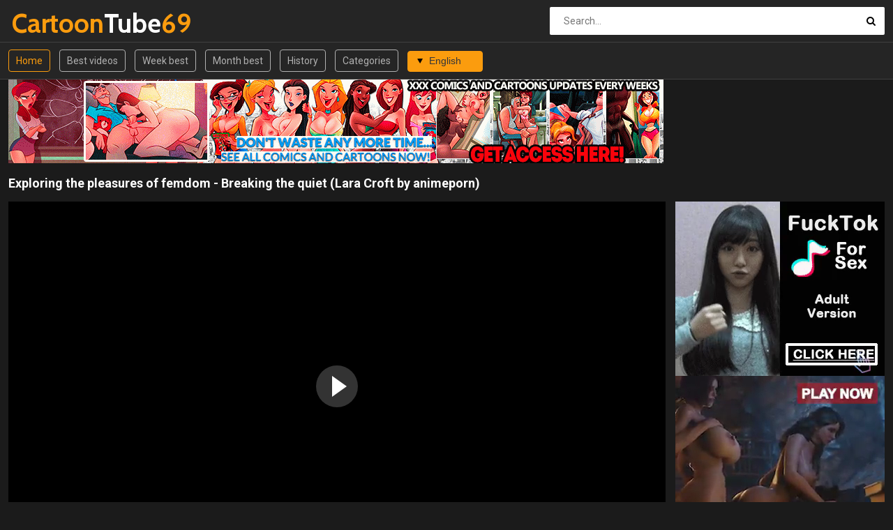

--- FILE ---
content_type: text/html; charset=UTF-8
request_url: https://www.cartoontube69.com/en/tVVY
body_size: 9237
content:
<!DOCTYPE html>
<html lang="en-US">
<head>
	<meta charset="UTF-8">
    <title>Watch XXX Video Exploring the pleasures of femdom - Breaking the quiet (Lara Croft by animeporn)</title>
    <meta name="description" content="Cartoontube69.com presents hot xxx movie Exploring the pleasures of femdom - Breaking the quiet (Lara Croft by animeporn)">
    <meta name="keywords" content="">
	<meta name="RATING" content="RTA-5042-1996-1400-1577-RTA">
    <meta name="viewport" content="width=device-width, initial-scale=1.0">
    <link rel="shortcut icon" href="/favicon.ico">
	<link rel="canonical" href="https://cartoontube69.com/en/tVVY">
	<link rel="stylesheet" href="/css/main.css">
	<link rel="alternate" hreflang="x-default" href="https://cartoontube69.com/en/tVVY">
	<link rel="alternate" hreflang="en" href="https://cartoontube69.com/en/tVVY">
	<link rel="alternate" hreflang="de" href="https://cartoontube69.com/de/tVVY">
	<link rel="alternate" hreflang="fr" href="https://cartoontube69.com/fr/tVVY">
	<link rel="alternate" hreflang="it" href="https://cartoontube69.com/it/tVVY">
	<link rel="alternate" hreflang="ru" href="https://cartoontube69.com/ru/tVVY">
	<link rel="alternate" hreflang="es" href="https://cartoontube69.com/es/tVVY">
	<link rel="alternate" hreflang="tr" href="https://cartoontube69.com/tr/tVVY">
	<link rel="alternate" hreflang="vi" href="https://cartoontube69.com/vi/tVVY">
	<link rel="alternate" hreflang="pt" href="https://cartoontube69.com/pt/tVVY">
	<link rel="alternate" hreflang="nl" href="https://cartoontube69.com/nl/tVVY">
	<link rel="alternate" hreflang="sv" href="https://cartoontube69.com/sv/tVVY">
	<link rel="alternate" hreflang="id" href="https://cartoontube69.com/id/tVVY">
	<link rel="alternate" hreflang="ms" href="https://cartoontube69.com/ms/tVVY">
	<link rel="alternate" hreflang="ur" href="https://cartoontube69.com/ur/tVVY">
	<link rel="alternate" hreflang="th" href="https://cartoontube69.com/th/tVVY">
	<link rel="alternate" hreflang="hi" href="https://cartoontube69.com/hi/tVVY">
	<link rel="alternate" hreflang="ar" href="https://cartoontube69.com/ar/tVVY">
	<link rel="alternate" hreflang="cs" href="https://cartoontube69.com/cs/tVVY">
	<link rel="alternate" hreflang="da" href="https://cartoontube69.com/da/tVVY">
	<link rel="alternate" hreflang="el" href="https://cartoontube69.com/el/tVVY">
	<link rel="alternate" hreflang="hu" href="https://cartoontube69.com/hu/tVVY">
	<link rel="alternate" hreflang="no" href="https://cartoontube69.com/no/tVVY">
	<link rel="alternate" hreflang="sk" href="https://cartoontube69.com/sk/tVVY">
	<link rel="alternate" hreflang="sl" href="https://cartoontube69.com/sl/tVVY">
	<link rel="alternate" hreflang="fi" href="https://cartoontube69.com/fi/tVVY">
	      <link rel="stylesheet" href="https://cdn.fluidplayer.com/v2/current/fluidplayer.min.css" type="text/css"/>
<script src="https://cdn.fluidplayer.com/v2/current/fluidplayer.min.js"></script>
</head>
<body>
	<div class="wrapper">
		<header class="header">
			<div class="container"><a href="#" class="nav-toggle"><i class="icon-menu"></i></a><a href="#" class="search-toggle"><i class="icon-search"></i></a>
				<div class="clearfix"><a target=_self class="logo" href="/"><strong>Cartoon</strong>Tube<strong>69</strong></a></div>
				<div class="search">
					<form action="/en/search" method="POST" target="_self">
						<input type="text" name="search" class="input-search" placeholder="Search...">
						<button type="submit" class="btn-search"><i class="icon-search"></i>
						</button>
					</form>
				</div>
			</div>
		</header>
		<nav class="nav">
			<div class="container">
				<ul class="nav-main">
					<li><a target=_self class="btn-default sel" href="/">Home</a></li>
										<li><a target=_self class="btn-default" href="/en/best/">Best videos</a></li>					<li><a target=_self class="btn-default" href="/en/week/">Week best</a></li>					<li><a target=_self class="btn-default" href="/en/month/">Month best</a></li>					<li><a target=_self class="btn-default" href="/en/history/">History</a></li>					<li><a target=_self class="btn-default" href="/en/categories">Categories</a></li>					<li><select id='lang_sel' class='select select--left'><option value="/en/tVVY" selected>English</option><option value="/de/tVVY">Deutsch</option><option value="/fr/tVVY">Français</option><option value="/it/tVVY">Italiano</option><option value="/ru/tVVY">Русский</option><option value="/es/tVVY">Español</option><option value="/tr/tVVY">Türkçe</option><option value="/vi/tVVY">English</option><option value="/pt/tVVY">Português</option><option value="/nl/tVVY">Nederlands</option><option value="/sv/tVVY">Svenska</option><option value="/id/tVVY">Indonesia</option><option value="/ms/tVVY">Malay</option><option value="/ur/tVVY">اردو</option><option value="/th/tVVY">ภาษาไทย</option><option value="/hi/tVVY">English</option><option value="/ar/tVVY">العربية</option><option value="/cs/tVVY">Čeština</option><option value="/da/tVVY">Dansk</option><option value="/el/tVVY">Ελληνικά</option><option value="/hu/tVVY">Magyar</option><option value="/no/tVVY">Norsk</option><option value="/sk/tVVY">Slovenčina</option><option value="/sl/tVVY">Slovenščina</option><option value="/fi/tVVY">Suomi</option></select></li>				</ul>
				<ul class="nav-user" style="max-height: 32px;">
					<li><!-- share buttons --></li>
				</ul>
			</div>
		</nav>
		<div class="container">
			<article class="video-wrapper clearfix">
                      <div class="block"><a href="https://www.welcomix.com/preview/the-naughty-home-animation/?utm_source=hentaiwes&utm_medium=hentaiwes&utm_campaign=hentaiwes" target="_self"><img src="/we/c1_wel939x120.gif" alt="Cartoon tube"></a></div>
				<h1>Exploring the pleasures of femdom - Breaking the quiet (Lara Croft by animeporn)</h1>
				<div class="video-container">
					<div class="player-container">
						<div class="player"> 
						<video id="porn-video" class='player'><source src="https://www.thecartoonporntube.com/get_file/1/1902c08937168c927354800334cb2248/7000/7576/7576.mp4/" poster="/thumbs/AA/tV/VY.jpg" type="video/mp4"/></video>
	<script type="text/javascript">
    var XXXVideo = fluidPlayer(
        "porn-video",
        {
            vastOptions: {
                "adList": [
                    {
                        				"roll": "preRoll",
				"vastTag": "https://s.magsrv.com/splash.php?idzone=5339316"
                    },
                    {
                        				"roll": "onPauseRoll",
				"vastTag": "https://s.magsrv.com/splash.php?idzone=5339320"
                    }
            ]
        }
}
    );
</script>						</div>
					</div>
					<div class="video-info">
                                                <p><div class="block"><a href="https://www.welcomix.com/preview/the-naughty-home-animation/?utm_source=hentaiwes&utm_medium=hentaiwes&utm_campaign=hentaiwes" target="_self"><img src="/we/c1_wel939x120.gif" alt="Cartoon tube"></a></div></p>
						<p><a href=https://www.welcomix.com/preview/the-naughty-home-animation/?utm_source=hentaiwes&utm_medium=hentaiwes&utm_campaign=hentaiwes>Animated porn movies that brought to life the biggest naughties in the world! That's it! The Naughty Home now do its debaucheries in amazing animations!</a> <a href=https://www.welcomix.com/preview/the-naughty-home-animation/?utm_source=hentaiwes&utm_medium=hentaiwes&utm_campaign=hentaiwes><h1>Animated movies of the biggest naughties in the world!</h1></a></p>
						<p class="video-tags"><h2>Related tags:</h2><p class="video-tags"><strong><a href="/en/C5A7/Femdom/" title="Femdom" class="tag">Femdom</a><a href="/en/C2A3R9/Lara/" title="Lara" class="tag">Lara</a><a href="/en/C2A8/Domination/" title="Domination" class="tag">Domination</a><a href="/en/C8A9R2/Tits/" title="Tits" class="tag">Tits</a></strong></p></p>
						<p class="video-channels"><h3>Channel: <a href="/en/C1A0R0T0O0O0N0T1/Thecartoonporntube.com/">thecartoonporntube.com</a></h3></p>
					</div>					
				</div>
				<aside class="video-aside">
					<div class="block">
                          <script async type="application/javascript" src="https://a.magsrv.com/ad-provider.js"></script> 
 <ins class="eas6a97888e" data-zoneid="3767419"></ins> 
 <script>(AdProvider = window.AdProvider || []).push({"serve": {}});</script>
					</div>
					<div class="block">
                          <script async type="application/javascript" src="https://a.magsrv.com/ad-provider.js"></script> 
 <ins class="eas6a97888e" data-zoneid="3767419"></ins> 
 <script>(AdProvider = window.AdProvider || []).push({"serve": {}});</script>
					</div>
				</aside>
			</article>
			<h2>Related videos</h2>
			<div class="thumbs">
	<div class="th"><div class="th-image"><a href="/en/lY43" title="NieR get fucked by a mutants and robots / First assembly 5"><img class="lazy" src="/t.png" data-tn="lY43" alt="NieR get fucked by a mutants and robots / First assembly 5"><span class="th-duration"><i class="icon-clock"></i>6:46</span></a></div><a class="th-description" href="/en/lY43" title="NieR get fucked by a mutants and robots / First assembly 5">NieR get fucked by a mutants and robots / First assembly 5</a><div class="th-tags"><a href="/en/C1A2R6/Assembly/" title="Assembly">Assembly</a>, <a href="/en/C4A0R1/Fow/" title="Fow">Fow</a>, <a href="/en/C4A5R3/Dp/" title="Dp">Dp</a>, <a href="/en/C4A5R4/Sex-Machines/" title="Sex machines">Sex machines</a></div></div><div class="th"><div class="th-image"><a href="/en/MXWP" title="Six gun sisters part 3, story and art by JAG 27"><img class="lazy" src="/t.png" data-tn="MXWP" alt="Six gun sisters part 3, story and art by JAG 27"><span class="th-duration"><i class="icon-clock"></i>6:26</span></a></div><a class="th-description" href="/en/MXWP" title="Six gun sisters part 3, story and art by JAG 27">Six gun sisters part 3, story and art by JAG 27</a><div class="th-tags"><a href="/en/C3A3R8/Sisters/" title="Sisters">Sisters</a>, <a href="/en/C1A4R7/Crazy3D/" title="Crazy3d">Crazy3d</a>, <a href="/en/C1A4R8/3D-Porn/" title="3d porn">3d porn</a>, <a href="/en/C3A3R3/Porn/" title="Porn">Porn</a></div></div><div class="th"><div class="th-image"><a href="/en/DU3B" title="Brutal pussy and ass-stretching - Lara with horse 2 Episode 4 (x-ray) by animepron"><img class="lazy" src="/t.png" data-tn="DU3B" alt="Brutal pussy and ass-stretching - Lara with horse 2 Episode 4 (x-ray) by animepron"><span class="th-duration"><i class="icon-clock"></i>4:55</span></a></div><a class="th-description" href="/en/DU3B" title="Brutal pussy and ass-stretching - Lara with horse 2 Episode 4 (x-ray) by animepron">Brutal pussy and ass-stretching - Lara with horse 2 Episode 4 (x-ray) by animepron</a><div class="th-tags"><a href="/en/C4A2R2/Pussy/" title="Pussy">Pussy</a>, <a href="/en/C9A0/Ass/" title="Ass">Ass</a>, <a href="/en/C2A4R2/Horse/" title="Horse">Horse</a>, <a href="/en/C3A2R7/X-Ray/" title="X-ray">X-ray</a></div></div><div class="th"><div class="th-image"><a href="/en/NNkJ" title="Huge brutal cocks - Lara with horse 2 Episode 4 (x-ray) by animepron"><img class="lazy" src="/t.png" data-tn="NNkJ" alt="Huge brutal cocks - Lara with horse 2 Episode 4 (x-ray) by animepron"><span class="th-duration"><i class="icon-clock"></i>6:19</span></a></div><a class="th-description" href="/en/NNkJ" title="Huge brutal cocks - Lara with horse 2 Episode 4 (x-ray) by animepron">Huge brutal cocks - Lara with horse 2 Episode 4 (x-ray) by animepron</a><div class="th-tags"><a href="/en/C4A6R3/Brutal/" title="Brutal">Brutal</a>, <a href="/en/C1A1R9T1/Cocks/" title="Cocks">Cocks</a>, <a href="/en/C2A4R2/Horse/" title="Horse">Horse</a>, <a href="/en/C3A2R7/X-Ray/" title="X-ray">X-ray</a></div></div><div class="th"><div class="th-image"><a href="/en/9JCU" title="The king of frost fucks hot witch - Yennefer from The Witcher 3, assembly, episode 8"><img class="lazy" src="/t.png" data-tn="9JCU" alt="The king of frost fucks hot witch - Yennefer from The Witcher 3, assembly, episode 8"><span class="th-duration"><i class="icon-clock"></i>3:31</span></a></div><a class="th-description" href="/en/9JCU" title="The king of frost fucks hot witch - Yennefer from The Witcher 3, assembly, episode 8">The king of frost fucks hot witch - Yennefer from The Witcher 3, assembly, episode 8</a><div class="th-tags"><a href="/en/C1A0R2T5/Hot/" title="Hot">Hot</a>, <a href="/en/C5A9/Gangbang/" title="Gangbang">Gangbang</a>, <a href="/en/C1A1R3T7/Witcher/" title="Witcher">Witcher</a>, <a href="/en/C1A3R4/Monsters/" title="Monsters">Monsters</a></div></div><div class="th"><div class="th-image"><a href="/en/0dnb" title="Fantasy 3D - Lara Croft twith horse 2 episode 1"><img class="lazy" src="/t.png" data-tn="0dnb" alt="Fantasy 3D - Lara Croft twith horse 2 episode 1"><span class="th-duration"><i class="icon-clock"></i>6:10</span></a></div><a class="th-description" href="/en/0dnb" title="Fantasy 3D - Lara Croft twith horse 2 episode 1">Fantasy 3D - Lara Croft twith horse 2 episode 1</a><div class="th-tags"><a href="/en/C2A4R2/Horse/" title="Horse">Horse</a>, <a href="/en/C4A0R8/Episode/" title="Episode">Episode</a>, <a href="/en/C2A3R9/Lara/" title="Lara">Lara</a>, <a href="/en/C1A2R2/3D/" title="3d">3d</a></div></div><div class="th"><div class="th-image"><a href="/en/D5oy" title="Fantasy 3D - Lara Croft twith horse 2 episode 4 part 2"><img class="lazy" src="/t.png" data-tn="D5oy" alt="Fantasy 3D - Lara Croft twith horse 2 episode 4 part 2"><span class="th-duration"><i class="icon-clock"></i>1:51</span></a></div><a class="th-description" href="/en/D5oy" title="Fantasy 3D - Lara Croft twith horse 2 episode 4 part 2">Fantasy 3D - Lara Croft twith horse 2 episode 4 part 2</a><div class="th-tags"><a href="/en/C2A4R2/Horse/" title="Horse">Horse</a>, <a href="/en/C4A0R8/Episode/" title="Episode">Episode</a>, <a href="/en/C2A3R9/Lara/" title="Lara">Lara</a>, <a href="/en/C1A2R2/3D/" title="3d">3d</a></div></div><div class="th"><div class="th-image"><a href="/en/Z05-" title="Huge cocks - Breaking the quiet 2 (Lara Croft by animepron)"><img class="lazy" src="/t.png" data-tn="Z05-" alt="Huge cocks - Breaking the quiet 2 (Lara Croft by animepron)"><span class="th-duration"><i class="icon-clock"></i>3:17</span></a></div><a class="th-description" href="/en/Z05-" title="Huge cocks - Breaking the quiet 2 (Lara Croft by animepron)">Huge cocks - Breaking the quiet 2 (Lara Croft by animepron)</a><div class="th-tags"><a href="/en/C4A5R8/Animepron/" title="Animepron">Animepron</a>, <a href="/en/C4A6R3/Brutal/" title="Brutal">Brutal</a>, <a href="/en/C1A2R2/3D/" title="3d">3d</a>, <a href="/en/C3A2R0/Dildo/" title="Dildo">Dildo</a></div></div><div class="th"><div class="th-image"><a href="/en/hlUT" title="BTQ 2 1080p - Breaking the quiet 2 - Final Update version with sound! (Lara Croft by animepron) part 3"><img class="lazy" src="/t.png" data-tn="hlUT" alt="BTQ 2 1080p - Breaking the quiet 2 - Final Update version with sound! (Lara Croft by animepron) part 3"><span class="th-duration"><i class="icon-clock"></i>6:40</span></a></div><a class="th-description" href="/en/hlUT" title="BTQ 2 1080p - Breaking the quiet 2 - Final Update version with sound! (Lara Croft by animepron) part 3">BTQ 2 1080p - Breaking the quiet 2 - Final Update version with sound! (Lara Croft by animepron) part 3</a><div class="th-tags"><a href="/en/C7A5R5/Quiet/" title="Quiet">Quiet</a>, <a href="/en/C2A3R9/Lara/" title="Lara">Lara</a>, <a href="/en/C4A6R6/Btq2/" title="Btq2">Btq2</a>, <a href="/en/C1A0/Anal/" title="Anal">Anal</a></div></div><div class="th"><div class="th-image"><a href="/en/QoR9" title="BTQ 3 1080p - Breaking the quiet 3 - Version no sound! (Lara Croft by animepron) part 2"><img class="lazy" src="/t.png" data-tn="QoR9" alt="BTQ 3 1080p - Breaking the quiet 3 - Version no sound! (Lara Croft by animepron) part 2"><span class="th-duration"><i class="icon-clock"></i>2:21</span></a></div><a class="th-description" href="/en/QoR9" title="BTQ 3 1080p - Breaking the quiet 3 - Version no sound! (Lara Croft by animepron) part 2">BTQ 3 1080p - Breaking the quiet 3 - Version no sound! (Lara Croft by animepron) part 2</a><div class="th-tags"><a href="/en/C4A5R8/Animepron/" title="Animepron">Animepron</a>, <a href="/en/C4A6R4/Lara-Croft/" title="Lara croft">Lara croft</a>, <a href="/en/C4A6R7/Btq/" title="Btq">Btq</a>, <a href="/en/C9A0/Ass/" title="Ass">Ass</a></div></div><div class="th"><div class="th-image"><a href="/en/G4ms" title="The brutal power of cock - Breaking the quiet (Lara Croft by animepron)"><img class="lazy" src="/t.png" data-tn="G4ms" alt="The brutal power of cock - Breaking the quiet (Lara Croft by animepron)"><span class="th-duration"><i class="icon-clock"></i>5:52</span></a></div><a class="th-description" href="/en/G4ms" title="The brutal power of cock - Breaking the quiet (Lara Croft by animepron)">The brutal power of cock - Breaking the quiet (Lara Croft by animepron)</a><div class="th-tags"><a href="/en/C4A6R3/Brutal/" title="Brutal">Brutal</a>, <a href="/en/C3A7R5/Cock/" title="Cock">Cock</a>, <a href="/en/C4A5R8/Animepron/" title="Animepron">Animepron</a>, <a href="/en/C5A5/Bondage/" title="Bondage">Bondage</a></div></div><div class="th"><div class="th-image"><a href="/en/p7qQ" title="BTQ 3 1080p - Breaking the quiet 3 - Full version with sound! (Lara Croft by animepron) part 3"><img class="lazy" src="/t.png" data-tn="p7qQ" alt="BTQ 3 1080p - Breaking the quiet 3 - Full version with sound! (Lara Croft by animepron) part 3"><span class="th-duration"><i class="icon-clock"></i>6:37</span></a></div><a class="th-description" href="/en/p7qQ" title="BTQ 3 1080p - Breaking the quiet 3 - Full version with sound! (Lara Croft by animepron) part 3">BTQ 3 1080p - Breaking the quiet 3 - Full version with sound! (Lara Croft by animepron) part 3</a><div class="th-tags"><a href="/en/C7A5R5/Quiet/" title="Quiet">Quiet</a>, <a href="/en/C2A3R9/Lara/" title="Lara">Lara</a>, <a href="/en/C4A6R6/Btq2/" title="Btq2">Btq2</a>, <a href="/en/C1A0/Anal/" title="Anal">Anal</a></div></div><div class="th"><div class="th-image"><a href="/en/XAlr" title="BTQ 2 1080p - Breaking the quiet 2 - Final Update version with sound! (Lara Croft by animepron) part 1"><img class="lazy" src="/t.png" data-tn="XAlr" alt="BTQ 2 1080p - Breaking the quiet 2 - Final Update version with sound! (Lara Croft by animepron) part 1"><span class="th-duration"><i class="icon-clock"></i>3:50</span></a></div><a class="th-description" href="/en/XAlr" title="BTQ 2 1080p - Breaking the quiet 2 - Final Update version with sound! (Lara Croft by animepron) part 1">BTQ 2 1080p - Breaking the quiet 2 - Final Update version with sound! (Lara Croft by animepron) part 1</a><div class="th-tags"><a href="/en/C7A5R5/Quiet/" title="Quiet">Quiet</a>, <a href="/en/C4A6R3/Brutal/" title="Brutal">Brutal</a>, <a href="/en/C4A6R5/20-Inches/" title="20 inches">20 inches</a>, <a href="/en/C5A7/Femdom/" title="Femdom">Femdom</a></div></div><div class="th"><div class="th-image"><a href="/en/nOE4" title="BTQ 3 1080p - Breaking the quiet 3 - Version no sound! (Lara Croft by animepron) part 1"><img class="lazy" src="/t.png" data-tn="nOE4" alt="BTQ 3 1080p - Breaking the quiet 3 - Version no sound! (Lara Croft by animepron) part 1"><span class="th-duration"><i class="icon-clock"></i>3:26</span></a></div><a class="th-description" href="/en/nOE4" title="BTQ 3 1080p - Breaking the quiet 3 - Version no sound! (Lara Croft by animepron) part 1">BTQ 3 1080p - Breaking the quiet 3 - Version no sound! (Lara Croft by animepron) part 1</a><div class="th-tags"><a href="/en/C7A5R5/Quiet/" title="Quiet">Quiet</a>, <a href="/en/C2A3R9/Lara/" title="Lara">Lara</a>, <a href="/en/C4A6R6/Btq2/" title="Btq2">Btq2</a>, <a href="/en/C1A0/Anal/" title="Anal">Anal</a></div></div><div class="th"><div class="th-image"><a href="/en/opXe" title="Crazy group sex, Marie Rose (Dead or Alive ) assembly 2 part 14"><img class="lazy" src="/t.png" data-tn="opXe" alt="Crazy group sex, Marie Rose (Dead or Alive ) assembly 2 part 14"><span class="th-duration"><i class="icon-clock"></i>1:16</span></a></div><a class="th-description" href="/en/opXe" title="Crazy group sex, Marie Rose (Dead or Alive ) assembly 2 part 14">Crazy group sex, Marie Rose (Dead or Alive ) assembly 2 part 14</a><div class="th-tags"><a href="/en/C5A2/Group/" title="Group">Group</a>, <a href="/en/C6A2R3/Dod/" title="Dod">Dod</a>, <a href="/en/C1A3R3/Futanari/" title="Futanari">Futanari</a>, <a href="/en/C4A6/Deepthroat/" title="Deepthroat">Deepthroat</a></div></div><div class="th"><div class="th-image"><a href="/en/xJcn" title="BTQ 2 1080p - Breaking the quiet 2 - Final Update version with sound! (Lara Croft by animepron) part 2"><img class="lazy" src="/t.png" data-tn="xJcn" alt="BTQ 2 1080p - Breaking the quiet 2 - Final Update version with sound! (Lara Croft by animepron) part 2"><span class="th-duration"><i class="icon-clock"></i>6:53</span></a></div><a class="th-description" href="/en/xJcn" title="BTQ 2 1080p - Breaking the quiet 2 - Final Update version with sound! (Lara Croft by animepron) part 2">BTQ 2 1080p - Breaking the quiet 2 - Final Update version with sound! (Lara Croft by animepron) part 2</a><div class="th-tags"><a href="/en/C7A5R5/Quiet/" title="Quiet">Quiet</a>, <a href="/en/C4A6R3/Brutal/" title="Brutal">Brutal</a>, <a href="/en/C4A6R5/20-Inches/" title="20 inches">20 inches</a>, <a href="/en/C5A7/Femdom/" title="Femdom">Femdom</a></div></div><div class="th"><div class="th-image"><a href="/en/QXbE" title="BTQ 3 1080p - Breaking the quiet 3 - Full version with sound! (Lara Croft by animepron) part 2"><img class="lazy" src="/t.png" data-tn="QXbE" alt="BTQ 3 1080p - Breaking the quiet 3 - Full version with sound! (Lara Croft by animepron) part 2"><span class="th-duration"><i class="icon-clock"></i>4:15</span></a></div><a class="th-description" href="/en/QXbE" title="BTQ 3 1080p - Breaking the quiet 3 - Full version with sound! (Lara Croft by animepron) part 2">BTQ 3 1080p - Breaking the quiet 3 - Full version with sound! (Lara Croft by animepron) part 2</a><div class="th-tags"><a href="/en/C4A5R8/Animepron/" title="Animepron">Animepron</a>, <a href="/en/C3A2R0/Dildo/" title="Dildo">Dildo</a>, <a href="/en/C4A5R3/Dp/" title="Dp">Dp</a>, <a href="/en/C4A6R3/Brutal/" title="Brutal">Brutal</a></div></div><div class="th"><div class="th-image"><a href="/en/gDpQ" title="Brutal dildo used on slavegirls - Breaking the quiet (Lara Croft by animepron)"><img class="lazy" src="/t.png" data-tn="gDpQ" alt="Brutal dildo used on slavegirls - Breaking the quiet (Lara Croft by animepron)"><span class="th-duration"><i class="icon-clock"></i>4:14</span></a></div><a class="th-description" href="/en/gDpQ" title="Brutal dildo used on slavegirls - Breaking the quiet (Lara Croft by animepron)">Brutal dildo used on slavegirls - Breaking the quiet (Lara Croft by animepron)</a><div class="th-tags"><a href="/en/C3A2R0/Dildo/" title="Dildo">Dildo</a>, <a href="/en/C4A5R8/Animepron/" title="Animepron">Animepron</a>, <a href="/en/C7A1/Bdsm/" title="Bdsm">Bdsm</a>, <a href="/en/C2A3R9/Lara/" title="Lara">Lara</a></div></div><div class="th"><div class="th-image"><a href="/en/heXw" title="BTQ 3 1080p - Breaking the quiet 3 - Version no sound! (Lara Croft by animepron) part 3"><img class="lazy" src="/t.png" data-tn="heXw" alt="BTQ 3 1080p - Breaking the quiet 3 - Version no sound! (Lara Croft by animepron) part 3"><span class="th-duration"><i class="icon-clock"></i>4:14</span></a></div><a class="th-description" href="/en/heXw" title="BTQ 3 1080p - Breaking the quiet 3 - Version no sound! (Lara Croft by animepron) part 3">BTQ 3 1080p - Breaking the quiet 3 - Version no sound! (Lara Croft by animepron) part 3</a><div class="th-tags"><a href="/en/C7A5R5/Quiet/" title="Quiet">Quiet</a>, <a href="/en/C4A6R3/Brutal/" title="Brutal">Brutal</a>, <a href="/en/C4A6R5/20-Inches/" title="20 inches">20 inches</a>, <a href="/en/C5A7/Femdom/" title="Femdom">Femdom</a></div></div><div class="th"><div class="th-image"><a href="/en/7u1-" title="BTQ 3 1080p - Breaking the quiet 3 - Full version with sound! (Lara Croft by animepron) part 1"><img class="lazy" src="/t.png" data-tn="7u1-" alt="BTQ 3 1080p - Breaking the quiet 3 - Full version with sound! (Lara Croft by animepron) part 1"><span class="th-duration"><i class="icon-clock"></i>3:18</span></a></div><a class="th-description" href="/en/7u1-" title="BTQ 3 1080p - Breaking the quiet 3 - Full version with sound! (Lara Croft by animepron) part 1">BTQ 3 1080p - Breaking the quiet 3 - Full version with sound! (Lara Croft by animepron) part 1</a><div class="th-tags"><a href="/en/C7A5R5/Quiet/" title="Quiet">Quiet</a>, <a href="/en/C4A6R3/Brutal/" title="Brutal">Brutal</a>, <a href="/en/C4A6R5/20-Inches/" title="20 inches">20 inches</a>, <a href="/en/C5A7/Femdom/" title="Femdom">Femdom</a></div></div>				
			</div>
		</div>
		
		<div class="bottom-blocks">
			<div class="block"><script async type="application/javascript" src="https://a.magsrv.com/ad-provider.js"></script> 
 <ins class="eas6a97888e" data-zoneid="3767419"></ins> 
 <script>(AdProvider = window.AdProvider || []).push({"serve": {}});</script></div>
			<div class="block"><script async type="application/javascript" src="https://a.magsrv.com/ad-provider.js"></script> 
 <ins class="eas6a97888e" data-zoneid="3767419"></ins> 
 <script>(AdProvider = window.AdProvider || []).push({"serve": {}});</script></div>
			<div class="block"><script async type="application/javascript" src="https://a.magsrv.com/ad-provider.js"></script> 
 <ins class="eas6a97888e" data-zoneid="3767419"></ins> 
 <script>(AdProvider = window.AdProvider || []).push({"serve": {}});</script></div>
		</div><span class="goup"><i class="icon-up-open"></i></span>
		<footer class="footer">
			<div class="container">
				<ul class="footer-nav">
					<li><a href="/">Home</a></li>
					<li><a href="/en/categories/" target="_self">Categories</a></li>
					<li><a href="mailto:webmaster@cartoontube69.com">Contacts</a></li>
					<li><a href="mailto:webmaster@cartoontube69.com?subject=Abuse">Abuse</a></li>	
				</ul>
				<p>&copy; Copyright 2025 <a href="/" title="Home">Cartoontube69.com</a> - All rights reserved.</p>
			</div>
		</footer>
		<div class="wrapper-overlay"></div>
	</div>
	<div class="sidebar-nav">
		<div class="sidebar-nav-title clearfix">
			<h3>Navigation</h3><a class="sidebar-nav-close" href="#"><i class="icon-cancel"></i></a></div>
		<div class="sidebar-nav-content"></div>
	</div>
	<script>
		let log_w = 1
		let nid = 9999983
	</script>
	<script src="/js/jquery-1.12.0.min.js"></script>
	<script src="/js/main_np.js?v=1.2"></script>
                <script async type="application/javascript" src="https://a.magsrv.com/ad-provider.js"></script> 
 <ins class="eas6a97888e31" data-zoneid="5584108"></ins> 
 <script>(AdProvider = window.AdProvider || []).push({"serve": {}});</script>
<script type="application/javascript">
(function() {

    //version 4.0.0

    var adConfig = {
    "ads_host": "a.pemsrv.com",
    "syndication_host": "s.pemsrv.com",
    "idzone": 5482574,
    "popup_fallback": true,
    "popup_force": false,
    "chrome_enabled": true,
    "new_tab": true,
    "frequency_period": 720,
    "frequency_count": 1,
    "trigger_method": 3,
    "trigger_class": "",
    "trigger_delay": 0,
    "capping_enabled": false,
    "tcf_enabled": true,
    "only_inline": false
};

window.document.querySelectorAll||(document.querySelectorAll=document.body.querySelectorAll=Object.querySelectorAll=function(e,o,t,i,n){var r=document,a=r.createStyleSheet();for(n=r.all,o=[],t=(e=e.replace(/\[for\b/gi,"[htmlFor").split(",")).length;t--;){for(a.addRule(e[t],"k:v"),i=n.length;i--;)n[i].currentStyle.k&&o.push(n[i]);a.removeRule(0)}return o});var popMagic={version:4,cookie_name:"",url:"",config:{},open_count:0,top:null,browser:null,venor_loaded:!1,venor:!1,tcfData:null,configTpl:{ads_host:"",syndication_host:"",idzone:"",frequency_period:720,frequency_count:1,trigger_method:1,trigger_class:"",popup_force:!1,popup_fallback:!1,chrome_enabled:!0,new_tab:!1,cat:"",tags:"",el:"",sub:"",sub2:"",sub3:"",only_inline:!1,trigger_delay:0,capping_enabled:!0,tcf_enabled:!1,cookieconsent:!0,should_fire:function(){return!0}},init:function(e){if(void 0!==e.idzone&&e.idzone){void 0===e.customTargeting&&(e.customTargeting=[]),window.customTargeting=e.customTargeting||null;var o=Object.keys(e.customTargeting).filter((function(e){return e.search("ex_")>=0}));for(var t in o.length&&o.forEach(function(e){return this.configTpl[e]=null}.bind(this)),this.configTpl)Object.prototype.hasOwnProperty.call(this.configTpl,t)&&(void 0!==e[t]?this.config[t]=e[t]:this.config[t]=this.configTpl[t]);if(void 0!==this.config.idzone&&""!==this.config.idzone){!0!==this.config.only_inline&&this.loadHosted();var i=this;this.checkTCFConsent((function(){"complete"===document.readyState?i.preparePop():i.addEventToElement(window,"load",i.preparePop)}))}}},getCountFromCookie:function(){if(!this.config.cookieconsent)return 0;var e=popMagic.getCookie(popMagic.cookie_name),o=void 0===e?0:parseInt(e);return isNaN(o)&&(o=0),o},getLastOpenedTimeFromCookie:function(){var e=popMagic.getCookie(popMagic.cookie_name),o=null;if(void 0!==e){var t=e.split(";")[1];o=t>0?parseInt(t):0}return isNaN(o)&&(o=null),o},shouldShow:function(){if(!popMagic.config.capping_enabled){var e=!0,o=popMagic.config.should_fire;try{"function"==typeof o&&(e=Boolean(o()))}catch(e){console.error("Error executing should fire callback function:",e)}return e&&0===popMagic.open_count}if(popMagic.open_count>=popMagic.config.frequency_count)return!1;var t=popMagic.getCountFromCookie(),i=popMagic.getLastOpenedTimeFromCookie(),n=Math.floor(Date.now()/1e3),r=i+popMagic.config.trigger_delay;return!(i&&r>n)&&(popMagic.open_count=t,!(t>=popMagic.config.frequency_count))},venorShouldShow:function(){return popMagic.venor_loaded&&"0"===popMagic.venor},setAsOpened:function(e){var o=e?e.target||e.srcElement:null,t={id:"",tagName:"",classes:"",text:"",href:"",elm:""};void 0!==o&&null!=o&&(t={id:void 0!==o.id&&null!=o.id?o.id:"",tagName:void 0!==o.tagName&&null!=o.tagName?o.tagName:"",classes:void 0!==o.classList&&null!=o.classList?o.classList:"",text:void 0!==o.outerText&&null!=o.outerText?o.outerText:"",href:void 0!==o.href&&null!=o.href?o.href:"",elm:o});var i=new CustomEvent("creativeDisplayed-"+popMagic.config.idzone,{detail:t});if(document.dispatchEvent(i),popMagic.config.capping_enabled){var n=1;n=0!==popMagic.open_count?popMagic.open_count+1:popMagic.getCountFromCookie()+1;var r=Math.floor(Date.now()/1e3);popMagic.config.cookieconsent&&popMagic.setCookie(popMagic.cookie_name,n+";"+r,popMagic.config.frequency_period)}else++popMagic.open_count},loadHosted:function(){var e=document.createElement("script");for(var o in e.type="application/javascript",e.async=!0,e.src="//"+this.config.ads_host+"/popunder1000.js",e.id="popmagicldr",this.config)Object.prototype.hasOwnProperty.call(this.config,o)&&"ads_host"!==o&&"syndication_host"!==o&&e.setAttribute("data-exo-"+o,this.config[o]);var t=document.getElementsByTagName("body").item(0);t.firstChild?t.insertBefore(e,t.firstChild):t.appendChild(e)},preparePop:function(){if("object"!=typeof exoJsPop101||!Object.prototype.hasOwnProperty.call(exoJsPop101,"add")){if(popMagic.top=self,popMagic.top!==self)try{top.document.location.toString()&&(popMagic.top=top)}catch(e){}if(popMagic.cookie_name="zone-cap-"+popMagic.config.idzone,popMagic.config.capping_enabled||(document.cookie=popMagic.cookie_name+"=;expires=Thu, 01 Jan 1970 00:00:01 GMT; path=/"),popMagic.shouldShow()){var e=new XMLHttpRequest;e.onreadystatechange=function(){e.readyState==XMLHttpRequest.DONE&&(popMagic.venor_loaded=!0,200==e.status?popMagic.venor=e.responseText:popMagic.venor="0")};var o="https:"!==document.location.protocol&&"http:"!==document.location.protocol?"https:":document.location.protocol;e.open("GET",o+"//"+popMagic.config.syndication_host+"/venor.php",!0);try{e.send()}catch(e){popMagic.venor_loaded=!0}}if(popMagic.buildUrl(),popMagic.browser=popMagic.browserDetector.getBrowserInfo(),popMagic.config.chrome_enabled||!popMagic.browser.isChrome){var t=popMagic.getPopMethod(popMagic.browser);popMagic.addEvent("click",t)}}},getPopMethod:function(e){return popMagic.config.popup_force||popMagic.config.popup_fallback&&e.isChrome&&e.version>=68&&!e.isMobile?popMagic.methods.popup:e.isMobile?popMagic.methods.default:e.isChrome?popMagic.methods.chromeTab:popMagic.methods.default},checkTCFConsent:function(e){if(this.config.tcf_enabled&&"function"==typeof window.__tcfapi){var o=this;window.__tcfapi("addEventListener",2,(function(t,i){i&&(o.tcfData=t,"tcloaded"!==t.eventStatus&&"useractioncomplete"!==t.eventStatus||(window.__tcfapi("removeEventListener",2,(function(){}),t.listenerId),e()))}))}else e()},buildUrl:function(){var e,o="https:"!==document.location.protocol&&"http:"!==document.location.protocol?"https:":document.location.protocol,t=top===self?document.URL:document.referrer,i={type:"inline",name:"popMagic",ver:this.version},n="";customTargeting&&Object.keys(customTargeting).length&&("object"==typeof customTargeting?Object.keys(customTargeting):customTargeting).forEach((function(o){"object"==typeof customTargeting?e=customTargeting[o]:Array.isArray(customTargeting)&&(e=scriptEl.getAttribute(o));var t=o.replace("data-exo-","");n+="&"+t+"="+e}));var r=this.tcfData&&this.tcfData.gdprApplies&&!0===this.tcfData.gdprApplies?1:0;this.url=o+"//"+this.config.syndication_host+"/v1/link.php?cat="+this.config.cat+"&idzone="+this.config.idzone+"&type=8&p="+encodeURIComponent(t)+"&sub="+this.config.sub+(""!==this.config.sub2?"&sub2="+this.config.sub2:"")+(""!==this.config.sub3?"&sub3="+this.config.sub3:"")+"&block=1&el="+this.config.el+"&tags="+this.config.tags+"&scr_info="+function(e){var o=e.type+"|"+e.name+"|"+e.ver;return encodeURIComponent(btoa(o))}(i)+n+"&gdpr="+r,this.tcfData&&this.tcfData.tcString?this.url+="&gdpr_consent="+encodeURIComponent(this.tcfData.tcString):this.url+="&cookieconsent="+this.config.cookieconsent},addEventToElement:function(e,o,t){e.addEventListener?e.addEventListener(o,t,!1):e.attachEvent?(e["e"+o+t]=t,e[o+t]=function(){e["e"+o+t](window.event)},e.attachEvent("on"+o,e[o+t])):e["on"+o]=e["e"+o+t]},getTriggerClasses:function(){var e,o=[];-1===popMagic.config.trigger_class.indexOf(",")?e=popMagic.config.trigger_class.split(" "):e=popMagic.config.trigger_class.replace(/\s/g,"").split(",");for(var t=0;t<e.length;t++)""!==e[t]&&o.push("."+e[t]);return o},addEvent:function(e,o){var t;if("3"!=popMagic.config.trigger_method)if("2"!=popMagic.config.trigger_method||""==popMagic.config.trigger_method)if("4"!=popMagic.config.trigger_method||""==popMagic.config.trigger_method)popMagic.addEventToElement(document,e,o);else{var n=popMagic.getTriggerClasses();popMagic.addEventToElement(document,e,(function(e){n.some((function(o){return null!==e.target.closest(o)}))||o.call(e.target,e)}))}else{var r=popMagic.getTriggerClasses();for(t=document.querySelectorAll(r.join(", ")),i=0;i<t.length;i++)popMagic.addEventToElement(t[i],e,o)}else for(t=document.querySelectorAll("a"),i=0;i<t.length;i++)popMagic.addEventToElement(t[i],e,o)},setCookie:function(e,o,t){if(!this.config.cookieconsent)return!1;t=parseInt(t,10);var i=new Date;i.setMinutes(i.getMinutes()+parseInt(t));var n=encodeURIComponent(o)+"; expires="+i.toUTCString()+"; path=/";document.cookie=e+"="+n},getCookie:function(e){if(!this.config.cookieconsent)return!1;var o,t,i,n=document.cookie.split(";");for(o=0;o<n.length;o++)if(t=n[o].substr(0,n[o].indexOf("=")),i=n[o].substr(n[o].indexOf("=")+1),(t=t.replace(/^\s+|\s+$/g,""))===e)return decodeURIComponent(i)},randStr:function(e,o){for(var t="",i=o||"ABCDEFGHIJKLMNOPQRSTUVWXYZabcdefghijklmnopqrstuvwxyz0123456789",n=0;n<e;n++)t+=i.charAt(Math.floor(Math.random()*i.length));return t},isValidUserEvent:function(e){return!(!("isTrusted"in e)||!e.isTrusted||"ie"===popMagic.browser.name||"safari"===popMagic.browser.name)||0!=e.screenX&&0!=e.screenY},isValidHref:function(e){if(void 0===e||""==e)return!1;return!/\s?javascript\s?:/i.test(e)},findLinkToOpen:function(e){var o=e,t=!1;try{for(var i=0;i<20&&!o.getAttribute("href")&&o!==document&&"html"!==o.nodeName.toLowerCase();)o=o.parentNode,i++;var n=o.getAttribute("target");n&&-1!==n.indexOf("_blank")||(t=o.getAttribute("href"))}catch(e){}return popMagic.isValidHref(t)||(t=!1),t||window.location.href},getPuId:function(){return"ok_"+Math.floor(89999999*Math.random()+1e7)},browserDetector:{browserDefinitions:[["firefox",/Firefox\/([0-9.]+)(?:\s|$)/],["opera",/Opera\/([0-9.]+)(?:\s|$)/],["opera",/OPR\/([0-9.]+)(:?\s|$)$/],["edge",/Edg(?:e|)\/([0-9._]+)/],["ie",/Trident\/7\.0.*rv:([0-9.]+)\).*Gecko$/],["ie",/MSIE\s([0-9.]+);.*Trident\/[4-7].0/],["ie",/MSIE\s(7\.0)/],["safari",/Version\/([0-9._]+).*Safari/],["chrome",/(?!Chrom.*Edg(?:e|))Chrom(?:e|ium)\/([0-9.]+)(:?\s|$)/],["chrome",/(?!Chrom.*OPR)Chrom(?:e|ium)\/([0-9.]+)(:?\s|$)/],["bb10",/BB10;\sTouch.*Version\/([0-9.]+)/],["android",/Android\s([0-9.]+)/],["ios",/Version\/([0-9._]+).*Mobile.*Safari.*/],["yandexbrowser",/YaBrowser\/([0-9._]+)/],["crios",/CriOS\/([0-9.]+)(:?\s|$)/]],isChromeOrChromium:function(){var e=window.navigator;if(void 0!==e.userAgentData){var o=e.userAgentData.brands,t=o.some((function(e){return"Google Chrome"===e.brand})),i=o.some((function(e){return"Chromium"===e.brand}))&&2===o.length;return t||i}var n=!!window.chrome,r=e.vendor,a=e.userAgent.toLowerCase();if(-1!==a.indexOf("crios"))return!0;var c=-1!==a.indexOf("edg"),p=!!window.opr||-1!==a.indexOf("opr"),s=!(!e.brave||!e.brave.isBrave),g=-1!==a.indexOf("vivaldi"),l=-1!==a.indexOf("yabrowser");return n&&"Google Inc."===r&&!c&&!p&&!s&&!g&&!l},getBrowserInfo:function(){var e=window.navigator.userAgent,o={name:"other",version:"1.0",versionNumber:1,isChrome:this.isChromeOrChromium(),isMobile:!!e.match(/Android|BlackBerry|iPhone|iPad|iPod|Opera Mini|IEMobile|WebOS|Windows Phone/i)};for(var t in this.browserDefinitions){var i=this.browserDefinitions[t];if(i[1].test(e)){var n=i[1].exec(e),r=n&&n[1].split(/[._]/).slice(0,3),a=Array.prototype.slice.call(r,1).join("")||"0";r&&r.length<3&&Array.prototype.push.apply(r,1===r.length?[0,0]:[0]),o.name=i[0],o.version=r.join("."),o.versionNumber=parseFloat(r[0]+"."+a);break}}return o}},methods:{default:function(e){if(!popMagic.shouldShow()||!popMagic.venorShouldShow()||!popMagic.isValidUserEvent(e))return!0;var o=e.target||e.srcElement,t=popMagic.findLinkToOpen(o);return window.open(t,"_blank"),popMagic.setAsOpened(e),popMagic.top.document.location=popMagic.url,void 0!==e.preventDefault&&(e.preventDefault(),e.stopPropagation()),!0},chromeTab:function(e){if(!popMagic.shouldShow()||!popMagic.venorShouldShow()||!popMagic.isValidUserEvent(e))return!0;if(void 0===e.preventDefault)return!0;e.preventDefault(),e.stopPropagation();var o=top.window.document.createElement("a"),t=e.target||e.srcElement;o.href=popMagic.findLinkToOpen(t),document.getElementsByTagName("body")[0].appendChild(o);var i=new MouseEvent("click",{bubbles:!0,cancelable:!0,view:window,screenX:0,screenY:0,clientX:0,clientY:0,ctrlKey:!0,altKey:!1,shiftKey:!1,metaKey:!0,button:0});i.preventDefault=void 0,o.dispatchEvent(i),o.parentNode.removeChild(o),window.open(popMagic.url,"_self"),popMagic.setAsOpened(e)},popup:function(e){if(!popMagic.shouldShow()||!popMagic.venorShouldShow()||!popMagic.isValidUserEvent(e))return!0;var o="";if(popMagic.config.popup_fallback&&!popMagic.config.popup_force){var t=Math.max(Math.round(.8*window.innerHeight),300);o="menubar=1,resizable=1,width="+Math.max(Math.round(.7*window.innerWidth),300)+",height="+t+",top="+(window.screenY+100)+",left="+(window.screenX+100)}var i=document.location.href,n=window.open(i,popMagic.getPuId(),o);setTimeout((function(){n.location.href=popMagic.url}),200),popMagic.setAsOpened(e),void 0!==e.preventDefault&&(e.preventDefault(),e.stopPropagation())}}};    popMagic.init(adConfig);
})();


</script>
</body>
</html>

--- FILE ---
content_type: text/css
request_url: https://www.cartoontube69.com/css/main.css
body_size: 5833
content:
@import url(https://fonts.googleapis.com/css?family=Cabin:700|Roboto:300,400,500,700,900&subset=cyrillic,cyrillic-ext,greek,greek-ext,latin-ext);@import url(https://fonts.googleapis.com/icon?family=Material+Icons);progress,sub,sup{vertical-align:baseline}button,hr,input{overflow:visible}*,[class*=" icon-"]:before,[class^=icon-]:before{-webkit-font-smoothing:antialiased;-moz-osx-font-smoothing:grayscale}a,h1,h1 span,h2,h3{color:#fff}.wrapper,sub,sup{position:relative}.maintop li,.th-description,.th-tags,.th-title,div.tradeindex div.cont div.timg h4{text-overflow:ellipsis;overflow:hidden;white-space:nowrap}.tag,.th-tags a:hover,a{text-decoration:none}html{font-family:Roboto,sans-serif -ms-text-size-adjust: 100%;-webkit-text-size-adjust:100%}*{outline:0}.sidebar-nav li a,article,aside,details,figcaption,figure,footer,header,main,menu,nav,section,summary{display:block}.maintop.col1,.maintop.col2,.nav li,.related-tags li,.sort li,audio,canvas,h1 span,progress,video{display:inline-block}audio:not([controls]){display:none;height:0}.clearm,.nav-toggle,.search-toggle,.sidebar-nav .dropdown-container li.sep,[hidden],template{display:none}h1,h2,h3,h4,li,ol,ul{margin:0;padding:0}a{background-color:transparent;-webkit-text-decoration-skip:objects;-webkit-transition:color .3s;-o-transition:color .3s;transition:color .3s}a:active,a:hover{outline-width:0}abbr[title]{border-bottom:none;text-decoration:underline;text-decoration:underline dotted}b,strong{font-weight:bolder}dfn{font-style:italic}mark{background-color:#ff0;color:#000}small{font-size:80%}sub,sup{font-size:75%;line-height:0}sub{bottom:-.25em}sup{top:-.5em}img{border-style:none}.comment-body,svg:not(:root){overflow:hidden}code,kbd,pre,samp{font-family:monospace,monospace;font-size:1em}figure{margin:1em 40px}hr{box-sizing:content-box;height:0}button,input,select,textarea{font:inherit;margin:0}optgroup{font-weight:700}body,h1 span{font-weight:400}button,select{text-transform:none}[type=reset],[type=submit],button,html [type=button]{-webkit-appearance:button}[type=button]::-moz-focus-inner,[type=reset]::-moz-focus-inner,[type=submit]::-moz-focus-inner,button::-moz-focus-inner{border-style:none;padding:0}[type=button]:-moz-focusring,[type=reset]:-moz-focusring,[type=submit]:-moz-focusring,button:-moz-focusring{outline:ButtonText dotted 1px}fieldset{border:1px solid silver;margin:0 2px;padding:.35em .625em .75em}legend{box-sizing:border-box;color:inherit;display:table;max-width:100%;padding:0;white-space:normal}textarea{overflow:auto}[type=checkbox],[type=radio]{box-sizing:border-box;padding:0}[type=number]::-webkit-inner-spin-button,[type=number]::-webkit-outer-spin-button{height:auto}[type=search]{-webkit-appearance:textfield;outline-offset:-2px}[type=search]::-webkit-search-cancel-button,[type=search]::-webkit-search-decoration{-webkit-appearance:none}::-webkit-input-placeholder{color:inherit;opacity:.54}::-webkit-file-upload-button{-webkit-appearance:button;font:inherit}@font-face{font-family:icons;src:url('/icons/icons.eot?79366695');src:url('/icons/icons.eot?79366695#iefix') format('embedded-opentype'),url('/icons/icons.woff2?79366695') format('woff2'),url('/icons/icons.woff?79366695') format('woff'),url('/icons/icons.ttf?79366695') format('truetype'),url('/icons/icons.svg?79366695#icons') format('svg');font-weight:400;font-style:normal}[class*=" icon-"]:before,[class^=icon-]:before{font-family:icons;font-style:normal;font-weight:400;speak:none;display:inline-block;text-decoration:inherit;width:1em;margin-right:.2em;text-align:center;font-variant:normal;text-transform:none;line-height:1em;margin-left:.2em}.icon-cancel:before{content:'\e800'}.icon_fag:before{content:'\e801'}.icon-tag:before{content:'\e802'}.icon-search:before{content:'\e803'}.icon-calendar:before{content:'\e804'}.icon-videocam:before{content:'\e805'}.icon-heart:before{content:'\e806'}.icon-user:before{content:'\e807'}.icon-home:before{content:'\e808'}.icon-eye:before{content:'\e809'}.icon-clock:before{content:'\e80a'}.icon-download:before{content:'\e80b'}.icon-upload:before{content:'\e80c'}.icon-up-open:before{content:'\e80d'}.icon-menu:before{content:'\f0c9'}.icon-angle-double-left:before{content:'\f100'}.icon-angle-double-right:before{content:'\f101'}.icon-angle-left:before{content:'\f104'}.icon-angle-right:before{content:'\f105'}.icon-angle-down:before{content:'\f107'}.icon-thumbs-up-alt:before{content:'\f164'}.icon-thumbs-down-alt:before{content:'\f165'}body{margin:0;background:#1b1b1b;font-family:Roboto,sans-serif;font-size:14px;color:#b1b1b1;overflow-x:hidden}.btn-upload,a.logo,h1,h2,h3{font-weight:700}.clearfix:after,.container:after,.thumbs:after,.title:after{content:"";display:table;clear:both}.clear,.clearm{clear:both}.th:hover .th-title,a:hover{color:#ffbe5e}li,ul{margin:0;padding:0;list-style:none}h1,h2,h3{margin:10px 0;font-size:18px;line-height:32px}h1 span{vertical-align:middle;margin-left:8px;padding-left:8px;font-size:12px;line-height:16px;border-left:1px solid #fb9c0e}.wrapper{-webkit-transition:left .3s;-o-transition:left .3s;transition:left .3s}.wrapper-overlay,a.logo{position:absolute;top:0}.wrapper-overlay{right:0;bottom:0;left:0;display:none;background:rgba(0,0,0,.5);z-index:50}.nav-main,.title h1,.title h2,.title h3{float:left}.btn-upload,.button-container button,.nav-user,.search,.video-buttons{float:right}.input-container{margin:0 0 10px}.input-container label{margin:0 0 4px;display:block}.input-text{width:100%;height:30px;padding:0 10px;-webkit-box-sizing:border-box;box-sizing:border-box;border:0;border-radius:2px;background:#fff;-webkit-transition:opacity .3s;-o-transition:opacity .3s;transition:opacity .3s}.btn-default,.btn-primary{min-width:32px;height:32px;padding:0 10px;-webkit-box-sizing:border-box;display:inline-block;text-align:center;cursor:pointer}.goup:hover,.input-search:focus,.input-text:focus{opacity:.9}textarea.input-text{height:124px;padding:5px 10px 52px;resize:none}.btn-default{border:1px solid #b1b1b1;border-radius:4px;background:0 0;box-sizing:border-box;-webkit-transition:.3s;-o-transition:.3s;transition:.3s;color:#b1b1b1;line-height:30px}.btn-default.sel,.btn-default:hover{border-color:#fb9c0e;color:#fb9c0e}.btn-default.active{border-color:#bc2323;background-color:#bc2323;color:#fff}.btn-primary{border:0;border-radius:2px;background:#bc2323;box-sizing:border-box;-webkit-transition:.3s;-o-transition:.3s;transition:.3s;color:#fff;line-height:32px}.btn-upload,.input-search{-webkit-transition:opacity .3s;-o-transition:opacity .3s;height:40px}.btn-primary:hover{opacity:.9;color:#fff}.button-container span{display:inline-block;float:left;line-height:32px}.container{position:relative;width:1256px;margin:0 auto}.header,.nav{padding:10px 0;background:#252525;border-bottom:1px solid #404040}.categories a:hover span,.dropdown>a.active,.dropdown>a.active>i,.modal-close:hover,.nav-toggle.toggled,.search-toggle.toggled,.sidebar-nav .dropdown-container li a:hover,.th-rating-down i,.th-tags{color:#bc2323}a.logo{display:block;text-align:center;width:100px;font-family:Cabin,sans-serif;font-size:32px;color:#fff;margin-left:40px}.video-info p a:hover,a.logo strong{color:#fb9c0e}.logo h1{margin:0;font-size:18px;line-height:20px;vertical-align:bottom;padding-left:30px;padding-top:8px;color:#ffe05c}.btn-upload{margin:0 0 0 10px;padding:0 20px 0 17px;display:block;background:#bc2323;border-radius:2px;text-align:center;text-transform:uppercase;line-height:40px;transition:opacity .3s}.btn-upload:hover{color:#fff;opacity:.9}.search{position:relative;width:100%;max-width:480px;height:40px}.input-search{width:100%;padding:0 60px 0 20px;-webkit-box-sizing:border-box;box-sizing:border-box;border:0;border-radius:2px;background:#fff;transition:opacity .3s}.btn-search{position:absolute;top:0;right:0;width:40px;height:40px;border:0;border-radius:2px;background:0 0;cursor:pointer;-webkit-transition:opacity .3s;-o-transition:opacity .3s;transition:opacity .3s}.th-hd,.th-videos{right:2px;top:2px}.categories li,.sidebar-nav li,.sidebar-nav-title{border-bottom:1px solid #404040}.btn-search:hover{opacity:.5}.model-channels a:hover,.model-info strong,.nav-main .active,.popular-tags a:hover,.th-image a:hover,.video-info p a{color:#fff}.nav-main li{margin:0 10px 0 0}.nav-main li.dropdown{margin-right:5px}.nav-user li{margin:0 0 0 10px}.comments-form,.dropdown{position:relative}.dropdown-container{position:absolute;padding:3px 0;display:none;background:#252525;border:1px solid #404040;border-bottom-right-radius:2px;border-bottom-left-radius:2px;-webkit-box-sizing:border-box;box-sizing:border-box;-webkit-box-shadow:0 2px 3px 0 rgba(0,0,0,.5);-moz-box-shadow:0 2px 3px 0 rgba(0,0,0,.5);box-shadow:0 2px 3px 0 rgba(0,0,0,.5);text-transform:none;z-index:2}.model-info,.sidebar-nav{-webkit-box-sizing:border-box}.dropdown-container li{margin:0;display:block;white-space:nowrap}.dropdown-container li a{padding:3px 10px;display:block}.dropdown-container li.sep{margin:3px 0;border-top:1px solid #404040}.nav-main .dropdown-container{margin:10px 0 0 -10px}.sidebar-nav{position:fixed;top:0;left:-280px;bottom:0;width:280px;padding:0 10px;background:#1b1b1b;box-sizing:border-box;-webkit-transition:left .3s;-o-transition:left .3s;transition:left .3s;z-index:50}.th,.th-image{position:relative}.sidebar-nav-title h3{float:left;line-height:40px}.sidebar-nav-close{margin:10px 0;float:right;font-size:24px;line-height:40px}.sidebar-nav ul{width:100%;float:none}.sidebar-nav li{margin:0;padding:0;line-height:40px}.sidebar-nav .dropdown{margin:0!important}.sidebar-nav .dropdown-container{position:static;margin:0;padding:0;border:0;background:0 0;-webkit-box-shadow:none;-moz-box-shadow:none;box-shadow:none}.sidebar-nav .dropdown-container li{border-top:1px solid #404040;border-bottom:0}.sidebar-nav .dropdown-container li a{padding:0;color:#b1b1b1}.sidebar-nav .btn-upload{margin:10px 0 0;float:none}.sort{margin:10px auto;float:right}.thumbs{margin:0 -7px}.th{width:18.85%;width:calc(20% - 14px);margin:0 7px 14px;float:left}.th-image{width:100%;margin:0 0 4px;padding:56.25% 0 0;overflow:hidden;border-radius:2px;background:#252525}.th-image img{position:absolute;top:0;left:0;width:100%;height:auto;display:block;background:#252525}.th-duration,.th-hd,.th-rating,.th-videos,.th-views{position:absolute;height:20px;padding:0 5px;display:inline-block;background:rgba(0,0,0,.75);border-radius:2px;-webkit-transition:.3s;-o-transition:.3s;transition:.3s;font-size:11px;line-height:20px}.th-rating{top:2px;left:2px}.th-rating-up i{color:#27bc23}.th-hd{background:#bc2323;text-transform:uppercase}.model-image img,.model-info,.popular-tags{background:#252525;border-radius:2px}.th-duration{bottom:2px;left:2px}.th-views{right:2px;bottom:2px}#ado,#vid-iframe,.play img,.player{top:0;left:0}.th:hover .th-duration,.th:hover .th-rating{left:-100px}.th:hover .th-hd,.th:hover .th-views{right:-100px}.th-description,.th-tags,.th-title{width:100%;height:19px;display:block;font-size:14px;line-height:18px;font-weight:500}.s5,.th-title{font-weight:700}.th:hover .th-description{color:#fff;text-decoration:none}.th-title{text-align:left;font-size:18px}.th-tags a{color:#878787;font-weight:400}.th-source a{color:#fb9c0e;font-weight:400}.more,.paginator{margin:6px 0 0;text-align:center}.paginator li{margin:0 0 5px;display:inline-block}.more a{min-width:300px}.modal-form .input-container,.popular-searches{margin:0 0 20px}.popular-searches li{margin:0 0 4px;display:inline-block;vertical-align:top}.s1{font-size:11px}.s2{font-size:14px}.s3{font-size:16px}.s4,.s5{font-size:18px}.categories{margin:0 0 40px;font-size:13px;-webkit-column-count:6;-moz-column-count:6;-o-column-count:6;column-count:6;-webkit-column-gap:2%;-moz-column-gap:2%;-o-column-gap:2%;column-gap:2%}.bottom-about p,.model-info p,.popular-tags,.video-info p{margin:10px 0 0}.categories .categories-letter{padding:5px 0;color:#bc2323}.categories a{padding:5px 0;display:block}.categories span{float:right;color:#b1b1b1;-webkit-transition:color .3s;-o-transition:color .3s;transition:color .3s}.popular-tags{padding:6px 10px}.popular-tags strong{padding:0 10px 0 0;color:#fff}.model-channels a,.popular-tags a{color:#b1b1b1}.model-container{margin:0 0 14px}.model-image{width:240px;margin:0 14px 0 0;float:left}.model-image img{width:100%;min-height:135px;display:block}.model-image .content-rating{margin:14px 0 0}.model-info{min-height:181px;padding:10px 14px;overflow:hidden;box-sizing:border-box}.model-info ul li{width:33.33%;float:left}.model-channels strong{padding:0 10px 0 0}.content-rating{position:relative;max-width:240px;height:30px}.content-rate{width:32px;height:32px;padding:0;font-size:18px;line-height:28px}.content-rate-up,.content-rate-up:hover{margin-right:10px;float:left}.content-rate-down,.content-rate-down:hover{margin-left:10px;float:right}.content-rate-up:hover{border-color:#27bc23;color:#27bc23}.content-rate-down:hover{border-color:#bc2323;color:#bc2323}.comment,.video-actions{border-bottom:1px solid #404040}.content-rate-stats{padding:2px 0 0;font-size:12px;text-align:center}.content-rate-stats strong{display:inline-block;color:#fff}.content-rate-line{height:3px;margin:8px 40px 0;background:#bc2323}.player,.tmp-player{height:100%;width:100%}.content-rate-line span{height:3px;display:block;background:#27bc23}.video-container{width:calc(100% - 314px);float:left}.player-container{position:relative;padding:56.25% 0 0;background:#000}.player{position:absolute}.tmp-player{display:block}.video-info p strong{padding:0 10px 0 0;font-weight:400}.video-actions{margin:14px 0 0;padding:0 0 14px;text-align:center}.video-actions .content-rating{width:100%;max-width:300px;float:left}.video-info .video-stats{margin:0;display:inline-block;vertical-align:top;overflow:hidden;line-height:32px}.video-stats span{margin:0 10px;display:inline-block;vertical-align:top;color:#fff}.comment{margin:0 0 10px;padding:0 0 10px}.comment-avatar{width:64px;height:64px;margin:0 10px 0 0;float:left;background:#252525;border-radius:2px;font-size:32px;color:#1b1b1b;text-align:center;line-height:64px}.comment-body p{margin:0;color:#fff}.comments-form textarea{background:#252525;color:#fff}.comments-controls{position:absolute;right:0;bottom:0;left:0;margin:0 10px;padding:10px 0;border-top:1px dashed #b1b1b1;-webkit-box-sizing:border-box;box-sizing:border-box;text-align:right}#lean-overlay,.goup{position:fixed;display:none}.bottom-blocks,.footer{background:#252525;border-top:1px solid #404040}.bottom-blocks,.footer,.goup{text-align:center}.comments-controls button{min-width:100px}.comments-chars{float:left;line-height:32px;cursor:default}.goup,.modal-close{font-size:18px;color:#fff;cursor:pointer}.comments-chars em{font-style:normal}.video-aside{width:300px;float:right}.video-aside .block{width:300px;height:250px;display:inline-block;background:#252525}.bottom-about{margin:0 0 40px}.bottom-blocks{width:100%;height:330px;margin:0;overflow:hidden}.bottom-blocks .block{width:300px;height:250px;margin:40px auto;display:inline-block;overflow:hidden;background:#1b1b1b}.footer{padding:15px 0}.footer-nav{margin:0 auto 10px}.footer-nav li{margin:0 5px;display:inline-block}.footer p{margin:0}.goup{right:30px;bottom:30px;width:40px;height:40px;background:#bc2323;border-radius:2px;-webkit-transition:opacity .3s;-o-transition:opacity .3s;transition:opacity .3s;line-height:36px;z-index:3}.modal{position:relative;width:100%;max-width:360px;padding:0 20px 20px;display:none;background:#1b1b1b}.modal-close{position:absolute;top:12px;right:14px;-webkit-transition:color .3s;-o-transition:color .3s;transition:color .3s}#lean-overlay{top:0;left:0;height:100%;width:100%;background:#000;z-index:999}#ado,#vid-iframe,.langselect,.play img{position:absolute}div.tradeindex{width:990px;margin:5px auto 30px}div.tradeindex:after{content:"";width:0;height:0;display:block;clear:both}div.tradeindex div.cont{box-sizing:border-box;-moz-box-sizing:border-box;width:25%;height:auto;float:left;padding:4px}div.tradeindex div.cont div.timg{box-sizing:border-box;-moz-box-sizing:border-box;width:100%}div.tradeindex div.cont div.timg img{box-sizing:border-box;-moz-box-sizing:border-box;display:block;width:100%;height:auto}div.tradeindex div.cont div.timg h4{box-sizing:border-box;-moz-box-sizing:border-box;width:100%;line-height:20px;font-size:14px;font-weight:700;text-align:center}.message{margin:0 0 20px;padding:14px;border:1px solid #494949;background-color:#1d1f20;font-size:14px}.message a{color:#ebb938}.message a:hover{text-decoration:underline}.message-title{margin-bottom:10px;font-size:16px;font-weight:600}@media all and (min-width:1340px){.container,div.tradeindex{width:1320px}.th{width:calc(25% - 10px);margin:0 5px 10px}.categories{-webkit-column-count:5;-moz-column-count:5;-o-column-count:5;column-count:5}div.tradeindex div.cont{width:16.666%}}@media all and (min-width:1670px){.container,div.tradeindex{width:1650px}.th{width:calc(20% - 10px);margin:0 5px 10px}.categories{-webkit-column-count:5;-moz-column-count:5;-o-column-count:5;column-count:5}}@media screen and (max-width:1279px){.container{width:986px}.th{width:calc(25% - 10px);margin:0 5px 10px}.video-aside,.video-container{width:100%;float:none}.categories{-webkit-column-count:5;-moz-column-count:5;-o-column-count:5;column-count:5}.video-aside{height:250px;margin:14px 0 0;overflow:hidden;text-align:center}}@media screen and (max-width:985px){.hideonmobile{display:none}.container{width:calc(100% - 20px)}.search{max-width:360px}.categories{-webkit-column-count:4;-moz-column-count:4;-o-column-count:4;column-count:4}.model-info{padding:0;background:0 0}.video-actions .content-rating{max-width:200px}div.tradeindex{width:100%;box-sizing:border-box;-moz-box-sizing:border-box}}@media screen and (max-width:767px){.header .btn-upload,.hideonmobile,.nav,.search{display:none}.search{max-width:100%;margin-top:10px}.input-search{padding:0 50px 0 10px}.nav-toggle,.search-toggle{display:block;font-size:24px;line-height:40px}.nav-toggle{margin-right:10px;float:left}.search-toggle{float:right}.th{width:calc(33.33% - 10px)}.categories{-webkit-column-count:3;-moz-column-count:3;-o-column-count:3;column-count:3}.model-info{overflow:auto}.model-info ul li{width:50%;font-size:12px}.model-info ul li strong{font-weight:400}.video-actions{text-align:right}.video-actions .content-rating{max-width:100%;margin:0 0 14px;float:none}.video-actions .video-buttons{float:left}.video-actions .video-stats span{margin-right:0}.bottom-blocks{height:270px}.bottom-blocks .block{margin:10px auto}}.lang-selected,.langselect li a{text-transform:capitalize;background-size:16px 11px;padding:0 10px 0 36px;background-repeat:no-repeat}@media screen and (max-width:560px){.sort,.title h1,.title h2,.title h3{float:none}.comments-controls,.sort,h1,h2,h3{text-align:center}.comments-chars,.hideonmobile,.popular-tags{display:none}h1,h2,h3{font-size:16px;line-height:normal}.sort{margin:10px auto}.th{width:calc(50% - 10px)}.categories{-webkit-column-count:2;-moz-column-count:2;-o-column-count:2;column-count:2}.model-image{width:100%;margin:0 0 14px;float:none}.model-image .content-rating{max-width:100%}div.tradeindex div.cont{width:33.333%}div.tradeindex div.cont div.timg h4{font-size:13px}}@media screen and (max-width:480px){.hideonmobile,.video-actions .video-buttons span{display:none}.categories{-webkit-column-count:1;-moz-column-count:1;-o-column-count:1;column-count:1}}.langselect{display:none;z-index:10000;width:260px;top:32px;right:0}.langselect ul{padding:8px 9px 10px;overflow:hidden;border-width:1px;border-style:solid}.langselect li{display:block;float:left;width:50%;text-align:left}.langselect li a{background-position:10px center;display:block;height:28px;line-height:28px;font-size:12px;border:1px solid #969696}.lang-selected{background-position:16px center;display:block;height:20px;line-height:20px}.en_f a,span.en_f{background-image:url(/icons/en.png)}.de_f a,span.de_f{background-image:url(/icons/de.png)}.fr_f a,span.fr_f{background-image:url(/icons/fr.png)}.it_f a,span.it_f{background-image:url(/icons/it.png)}.ru_f a,span.ru_f{background-image:url(/icons/ru.png)}.es_f a,span.es_f{background-image:url(/icons/es.png)}.tr_f a,span.tr_f{background-image:url(/icons/tr.png)}.vi_f a,span.vi_f{background-image:url(/icons/vi.png)}.ja_f a,span.ja_f{background-image:url(/icons/ja.png)}.ko_f a,span.ko_f{background-image:url(/icons/ko.png)}.th_f a,span.th_f{background-image:url(/icons/th.png)}.hi_f a,span.hi_f{background-image:url(/icons/hi.png)}.zh_f a,span.zh_f{background-image:url(/icons/zh.png)}.ar_f a,span.ar_f{background-image:url(/icons/ar.png)}.id_f a,span.id_f{background-image:url(/icons/id.png)}.ms_f a,span.ms_f{background-image:url(/icons/ms.png)}.nl_f a,span.nl_f{background-image:url(/icons/nl.png)}.pt_f a,span.pt_f{background-image:url(/icons/pt.png)}.ur_f a,span.ur_f{background-image:url(/icons/ur.png)}.sv_f a,span.sv_f{background-image:url(/icons/sv.png)}.act{background-color:#969696}#vid-iframe{width:100%;height:100%}#vid-ads{width:100%;float:left}#ado{width:100%;height:100%}.play img{zoom:1;border-radius:50px;box-shadow:0 0 20px 0 #666;width:100px;height:100px;margin:auto;bottom:0;right:0}a.play:link{display:block;width:100%;height:100%;opacity:.5}a.play:hover{opacity:.8}.tradelist{width:100%;font-size:0;margin-bottom:10px}.maintop{display:none;width:50%;padding:0}.maintop li{display:block;width:100%;line-height:24px;font-size:14px;color:#ff563c}@media all and (min-width:600px){.maintop{width:33.33333%}.maintop.col3{display:inline-block}}@media all and (min-width:900px){.maintop{width:25%}.maintop.col4{display:inline-block}}@media all and (min-width:1280px){.maintop{width:20%}.maintop.col5{display:inline-block}}@media all and (min-width:720px){a.logo{display:inline-block;left:auto;top:auto;margin-left:0;padding:0 5px}}@media all and (min-width:1025px){a.logo{font-size:38px}}.select{background-image:url("data:image/svg+xml,%3Csvg xmlns='http://www.w3.org/2000/svg' width='8' height='8' viewBox='0 0 8 8'%3E%3Cpath fill='%23000' fill-rule='evenodd' class='cls-1' d='M8,0L4.141,6.993,0.012,0.156Z'/%3E%3C/svg%3E%0A");background-repeat:no-repeat;background-color:#fb9c0e;display:block;width:100%;border:1px solid #fb9c0e;color:#32353a;font:14px/1.4 Arial,sans-serif;padding:0;height:30px;vertical-align:top;outline:0;-webkit-appearance:none;-moz-appearance:none;-ms-appearance:none;appearance:none!important;border-radius:4px}.select::-ms-expand{display:none}.select:active,.select:focus{border-color:#000;outline:0}.select--left{background-position:13px center;padding-left:30px}.select--right{background-position:right 13px center;padding-right:30px}.tag{display:inline-block;white-space:nowrap;margin:7px 5px 4px 0;padding:3px 11px;background:#4a4a4a;border:0;border-radius:4px;line-height:24px;font-size:14px}

--- FILE ---
content_type: text/xml; charset=utf-8
request_url: https://go.xlivrdr.com/smartpop/165aea9bcdd7aabac45f72d02f58fd24b8416bc57cfc540b1b4409ac823564af?userId=1f2ad638bb163e0f21b19d6cbbcd5805b56eb7b1ef21117b6157eaf2a11915c9&affiliateClickId=ordRHNRNHNPbHPRa45c3VVW0zS2uulmquoptdK5000rpXTuuqdK6V0rqKJ3VTV1UzWupqlumssdK6V07p3SuldM6V0rpnO3nr0pm1t43ourt0pmtomt4qll41rqzo2dK7XMhghAY.m9d0eof3TT2yqsnlc6at0rpXSuldK6V0rpXTWV10VS110uc6V0rpXSuldK6V0rpXSumdK6VxY_8.SkRHqH9znOo2LuoXxyx6h_dK7eWnWnarWWrPebWbje6eWu6vizaXWXfbRwfYA--&sourceId=5584108&p1=6294434&p2=3dsexplus.com&p3=5584108&noc=1&ax=0&skipOffset=00:00:05
body_size: 788
content:
<?xml version="1.0" encoding="UTF-8" standalone="no" ?><VAST version="4.2" xmlns:xs="http://www.w3.org/2001/XMLSchema" xmlns="http://www.iab.com/VAST"><Ad id="1" adType="video"><InLine><AdSystem version="1">stripcash.com</AdSystem><AdTitle>Daru ( Wine 🍷) one Peg 🌈</AdTitle><Creatives><Creative sequence="1" id="1"><Linear skipoffset="00:00:05"><Duration>00:00:30</Duration><MediaFiles><MediaFile id="1" delivery="progressive" type="video/mp4" width="720" height="960"><![CDATA[https://video.sacdnssedge.com/video/ol_fdcc053edb572179d9ff33b7dd2ecdef.mp4]]></MediaFile></MediaFiles><VideoClicks><ClickThrough id="1"><![CDATA[https://go.xlivrdr.com/?abTest=landingvast_fitest3&abTestVariant=landingvast_fitest3_aaa_1&affiliateClickId=ordRHNRNHNPbHPRa45c3VVW0zS2uulmquoptdK5000rpXTuuqdK6V0rqKJ3VTV1UzWupqlumssdK6V07p3SuldM6V0rpnO3nr0pm1t43ourt0pmtomt4qll41rqzo2dK7XMhghAY.m9d0eof3TT2yqsnlc6at0rpXSuldK6V0rpXTWV10VS110uc6V0rpXSuldK6V0rpXSumdK6VxY_8.SkRHqH9znOo2LuoXxyx6h_dK7eWnWnarWWrPebWbje6eWu6vizaXWXfbRwfYA--&campaignId=165aea9bcdd7aabac45f72d02f58fd24b8416bc57cfc540b1b4409ac823564af&campaignType=smartpop&creativeId=2056950966946db9155d057d128c7bd863011cab629e73419e4ecbe52e177a54&dpm=50&iterationId=1210672&landing=landingVAST&masterSmartpopId=2683&modelId=188810346&onlineModels=Miss_Anjali_M&p1=6294434&p2=3dsexplus.com&p3=5584108&referrer=https%3A%2F%2Fwww.cartoontube69.com%2Fen%2FtVVY&ruleId=29&segment=hls-Miss_Anjali_M-1&smartpopId=3564&sourceId=5584108&stripcashR=1&tag=girls&trafficType=preroll&userId=1f2ad638bb163e0f21b19d6cbbcd5805b56eb7b1ef21117b6157eaf2a11915c9&variationId=35211]]></ClickThrough></VideoClicks></Linear><UniversalAdId idRegistry="unknown">unknown</UniversalAdId></Creative></Creatives><Extensions><Extension type="TitleCTA"><TitleCTA><DisplayUrl>stripchat.com</DisplayUrl></TitleCTA></Extension></Extensions><Impression id=""><![CDATA[https://go.xlivrdr.com/abc.gif?abTest=landingvast_fitest3&abTestVariant=landingvast_fitest3_aaa_1&affiliateClickId=ordRHNRNHNPbHPRa45c3VVW0zS2uulmquoptdK5000rpXTuuqdK6V0rqKJ3VTV1UzWupqlumssdK6V07p3SuldM6V0rpnO3nr0pm1t43ourt0pmtomt4qll41rqzo2dK7XMhghAY.m9d0eof3TT2yqsnlc6at0rpXSuldK6V0rpXTWV10VS110uc6V0rpXSuldK6V0rpXSumdK6VxY_8.SkRHqH9znOo2LuoXxyx6h_dK7eWnWnarWWrPebWbje6eWu6vizaXWXfbRwfYA--&campaignId=165aea9bcdd7aabac45f72d02f58fd24b8416bc57cfc540b1b4409ac823564af&campaignType=smartpop&creativeId=2056950966946db9155d057d128c7bd863011cab629e73419e4ecbe52e177a54&dpm=50&iterationId=1210672&landing=landingVAST&masterSmartpopId=2683&modelId=188810346&onlineModels=Miss_Anjali_M&p1=6294434&p2=3dsexplus.com&p3=5584108&referrer=https%3A%2F%2Fwww.cartoontube69.com%2Fen%2FtVVY&ruleId=29&segment=hls-Miss_Anjali_M-1&smartpopId=3564&sourceId=5584108&stripcashR=1&tag=girls&trafficType=preroll&userId=1f2ad638bb163e0f21b19d6cbbcd5805b56eb7b1ef21117b6157eaf2a11915c9&variationId=35211]]></Impression></InLine></Ad></VAST>